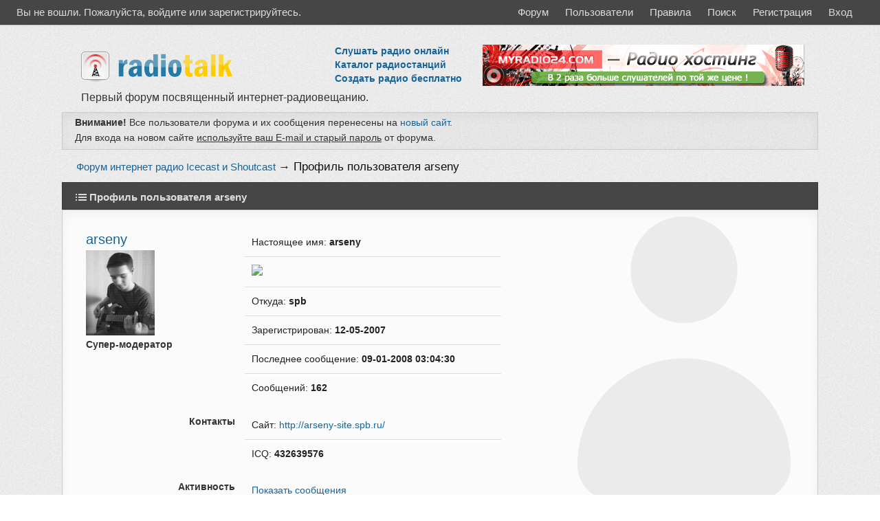

--- FILE ---
content_type: text/html; charset=utf-8
request_url: https://radiotalk.ru/profile.php?id=45
body_size: 2942
content:
<!DOCTYPE html>
<html lang="ru" dir="ltr">
<head>
<meta charset="utf-8"/>
<meta name="yandex-verification" content="c4ab7c38a8c72a9c" />
<link rel="icon" href="favicon.png" type="image/png">
<meta name="description" content="Профиль пользователя arseny &mdash; Первый форум посвященный интернет-радиовещанию." />
<meta name="microid" content="mailto+http:sha1:42599fc702e7e59b438ab7512cc2c97ac525b5d2" />
<title>Профиль пользователя arseny</title>
<meta name="keywords"" content="Профиль,пользователя,arseny" />
<link rel="search" href="https://radiotalk.ru/search.php" title="Поиск" />
<link rel="author" href="https://radiotalk.ru/userlist.php" title="Пользователи" />
<link rel="stylesheet" type="text/css" media="screen" href="https://radiotalk.ru/style/Urban/min/Urban.min.css?v1" />

</head>
<body>
	<div id="brd-messages" class="brd"></div>

	<div id="brd-navlinks" class="gen-content">
		﻿
		<p id="welcome"><span>Вы не вошли.</span> <span>Пожалуйста, войдите или зарегистрируйтесь.</span></p>
		
		<ul>
		<li id="navindex"><a href="https://radiotalk.ru/index.php">Форум</a></li>
		<li id="navuserlist"><a href="https://radiotalk.ru/userlist.php">Пользователи</a></li>
		<li id="navrules"><a href="https://radiotalk.ru/misc.php?action=rules">Правила</a></li>
		<li id="navsearch"><a href="https://radiotalk.ru/search.php">Поиск</a></li>
		<li id="navregister"><a href="https://radiotalk.ru/register.php">Регистрация</a></li>
		<li id="navlogin"><a href="https://radiotalk.ru/login.php">Вход</a></li>
	</ul>
	</div>
	<div id="brd-wrap" class="brd">
	<div id="brd-profile" class="brd-page basic-page">
	<div id="brd-head" class="gen-content">
		<p id="brd-access"><a href="#brd-main">Перейти к содержимому раздела</a></p>
		
<div style="float:left;">
<a href="https://radiotalk.ru/"><img src="/img/logos/radiotalkbig.gif" width="241" height="60" border="0" alt="Форум о вещательных технологиях RadioTalk.ru"></a>
</div>
<div style="float:right;">
	<a href="https://myradio24.com/" target="_blank" title="Создать радио"><img src="https://myradio24.com/img/banner-468-2.gif" border=0 alt="Создать радио"></a>
</div>
<div style="float:right; margin:0px 30px;">
	<p style="padding:0px;"><a href="https://myradio24.com/ru/catalog" target="_blank" title="Слушать радио онлайн"><b>Слушать радио онлайн</b></a></p>
	<p style="padding:0px;"><a href="https://myradio24.com/ru/catalog" target="_blank" title="Каталог радиостанций"><b>Каталог радиостанций</b></a></p>
	<p style="padding:0px;"><a href="https://myradio24.com/" target="_blank" title="Создать радио"><b>Создать радио бесплатно</b></a></p>
</div>
<br style="clear:both;">
		<p id="brd-desc">Первый форум посвященный интернет-радиовещанию.</p>
	</div>
		<div id="brd-announcement" class="gen-content">
	<div class="content"><div style="font-size:14px;">
<b>Внимание!</b> Все пользователи форума и их сообщения перенесены на  <a href="https://vmeste.eu/forum?act=radiotalk">новый сайт</a>.<br>
Для входа на новом сайте <u>используйте ваш E-mail и старый пароль</u> от форума.
</div></div>
</div>

	
	<div class="hr"><hr /></div>
	<div id="brd-main">
		<h1 class="main-title">Профиль пользователя arseny</h1>

		<div id="brd-crumbs-top" class="crumbs">
	<p><span class="crumb crumbfirst"><a href="https://radiotalk.ru/index.php">Форум интернет радио Icecast и Shoutcast</a></span> <span class="crumb crumblast"><span> &rarr;&nbsp;</span><a href="https://radiotalk.ru/profile.php?id=45">Профиль пользователя arseny</a></span> </p>
</div>
		
		
		<div class="main-head">
		<h2 class="hn"><span>Профиль пользователя arseny</span></h2>
	</div>
	<div class="main-content main-frm">
		<div class="profile ct-group data-group vcard">
			<div class="ct-set data-set set1">
				<div class="ct-box data-box">
					<ul class="user-ident ct-legend">
						<li class="username nickname"><strong>arseny</strong></li>
						<li class="useravatar"><img src="https://radiotalk.ru/img/avatars/45.jpg?no_cache=7B7q45TL" width="100" height="124" alt="arseny" /></li>
						<li class="usertitle"><span>Супер-модератор</span></li>					</ul>
					<ul class="data-list">
						<li><span>Настоящее имя: <strong class="fn">arseny</strong></span></li>
						<li><img src="http://maps.googleapis.com/maps/api/staticmap?center=spb&size=250x200&sensor=false&maptype=terrain6&markers=size:small%7Ccolor:blue%7Cspb\"/></li><li><span>Откуда: <strong> spb</strong></span></li>
						<li><span>Зарегистрирован: <strong> 12-05-2007</strong></span></li>
						<li><span>Последнее сообщение: <strong> 09-01-2008 03:04:30</strong></span></li>
						<li><span>Сообщений: <strong>162</strong></span></li>
					</ul>
				</div>
			</div>
			<div class="ct-set data-set set2">
				<div class="ct-box data-box">
					<h3 class="ct-legend hn"><span>Контакты</span></h3>
					<ul class="data-list">
						<li><span>Сайт: <a href="http://arseny-site.spb.ru/" class="external url" rel="me">http://arseny-site.spb.ru/</a></span></li>
						<li><span>ICQ: <strong> 432639576</strong></span></li>
					</ul>
				</div>
			</div>
			<div class="ct-set data-set set3">
				<div class="ct-box data-box">
					<h3 class="ct-legend hn"><span>Активность</span></h3>
					<ul class="data-box">
						<li class="first-item"><a href="https://radiotalk.ru/search.php?action=show_user_posts&amp;user_id=45">Показать сообщения</a></li>
						<li><a href="https://radiotalk.ru/search.php?action=show_user_topics&amp;user_id=45">Показать темы</a></li>					</ul>
				</div>
			</div>
			<div class="ct-set data-set set4">
				<div class="ct-box data-box">
					<h3 class="ct-legend hn"><span>Текущая подпись</span></h3>
					<div class="sig-demo">Платные консультации по E-mail, ICQ, Skype по интернет-радио и телевидению, установка и настройка серверов, скриптов, настройка передачи изображений с веб-камеры на ваш сайт и всего, что как-либо связанно с интернет-вещанием.<br /><a href="http://shoutcast.net.ru/viewtopic.php?id=195"><strong><span style="color: #be8e1e">Подробности здесь</span></strong></a>
</div>
				</div>
			</div>
		</div>
	</div>
		
		<div id="brd-crumbs-end" class="crumbs">
	<p><span class="crumb crumbfirst"><a href="https://radiotalk.ru/index.php">Форум интернет радио Icecast и Shoutcast</a></span> <span class="crumb crumblast"><span> &rarr;&nbsp;</span><a href="https://radiotalk.ru/profile.php?id=45">Профиль пользователя arseny</a></span> </p>
</div>
		 
		<!-- forum_qpost -->
		<!-- forum_info -->
	<div class="hr"><hr /></div>
	<div id="brd-about">

		
		
	</div>
		<!-- forum_debug -->
	</div>
	</div>
	<script>if (typeof PUNBB === 'undefined' || !PUNBB) {
		var PUNBB = {};
	}

	PUNBB.env = {
		base_url: "https://radiotalk.ru/",
		base_js_url: "https://radiotalk.ru/include/js/",
		user_lang: "Russian",
		user_style: "Urban",
		user_is_guest: "1",
		page: "profile"
	};</script>
<script src="https://radiotalk.ru/include/js/min/punbb.common.min.js"></script>


	<!-- Yandex.Metrika counter -->
	<script type="text/javascript" >
		 (function(m,e,t,r,i,k,a){m[i]=m[i]||function(){(m[i].a=m[i].a||[]).push(arguments)};
		 m[i].l=1*new Date();k=e.createElement(t),a=e.getElementsByTagName(t)[0],k.async=1,k.src=r,a.parentNode.insertBefore(k,a)})
		 (window, document, "script", "https://mc.yandex.ru/metrika/tag.js", "ym");

		 ym(69339091, "init", {
					clickmap:true,
					trackLinks:true,
					accurateTrackBounce:true,
					webvisor:true
		 });
	</script>
	<noscript><div><img src="https://mc.yandex.ru/watch/69339091" style="position:absolute; left:-9999px;" alt="" /></div></noscript>
	<!-- /Yandex.Metrika counter -->

</body>
</html>


--- FILE ---
content_type: text/css
request_url: https://radiotalk.ru/style/Urban/min/Urban.min.css?v1
body_size: 14770
content:
/*************************************************************
A - SETUP
**************************************************************/

/* Start from scratch
-------------------------------------------------------------*/

html,
body, /* remove this line if necessary for site integration */
div,
p,
dl,
dt,
dd,
ul,
ol,
li,
h1,
h2,
h3,
h4,
h5,
h6,
pre,
form,
fieldset,
legend,
blockquote,
table,
th,
td,
input,
textarea,
button,
select {
	margin:0;
	padding:0;
	text-align: left;
}

fieldset,
img,
cite {
	border: 0;
}

.visual-hidden {
	visibility: hidden;
}

br,
hr,
.hr,
.hidden {
	display: none;
}

.border-less {
	border: none !important;
}

.small-font {
	font-size: .917em;
}

.list-clean {
	list-style-type: none;
}

.prepend-top {
	margin-top: 1em !important;
}

.nowrap {
	white-space: nowrap;
}

/* Text Setup (Equalise everything before styling)
-------------------------------------------------------------*/
html {
	height: 99%;
	overflow-y: scroll;
}

body {
	font-size: 100%;
	font-family: Helvetica, Arial, sans-serif;
}

.brd-page {
	font: 85%/1.5em Helvetica, Arial, sans-serif;
}

h1,
h2,
h3,
h4,
h5,
h6 {
	font-size: 1em;
	font-weight: normal;
}

samp,
code,
pre,
option,
optgroup,
input,
select,
textarea,
td,
th {
	font-size: 1em;
	font-family: Helvetica, Arial, sans-serif;
	font-style: normal;
	font-weight: normal;
}

/* Normalize monospace sizing:
   en.wikipedia.org/wiki/MediaWiki_talk:Common.css/Archive_11#Teletype_style_fix_for_Chrome */
samp,
code,
pre {
	font-family: monospace, sans-serif;
}

/* Float Clearing
-------------------------------------------------------------*/

.brd-page:after,
.gen-content:after,
.ct-box:after,
#brd-index .item-head:after,
#brd-index .main-item:after,
#brd-index ul.item-info:after,
.frm-group:after,
.mf-set:after,
.sf-set:after,
.mf-box:after,
.sf-box:after,
.mf-item:after,
.txt-set:after,
.txt-box:after,
.frm-form label:after,
fieldset:after,
span.fld-input:after,
.posthead:after,
.postbody:after,
.postfoot .post-options:after {
	content: "\0020";
	display: block;
	font-size: 0;
	height: 0;
	line-height: 0.0;
	overflow:hidden;
	visibility: hidden;
	clear: both;
}

.clearfix:before,
.clearfix:after {
	content: "\0020";
	display: block;
	height: 0;
	overflow: hidden;
}

.clearfix:after {
	clear: both;
}

/* Fix clearfix: blueprintcss.lighthouseapp.com/projects/15318/tickets/5-extra-margin-padding-bottom-of-page */
.clearfix {
	zoom: 1;
}


/* Hidden items
-------------------------------------------------------------*/

#brd-stats .hn,
#qjump label,
.post-byline span,
.posthead .post-link span,
.admin .main-subhead,
.main-item .item-info li span.label,
.main-item .item-info li label,
.main-item .you-posted,
.main-item .item-num,
.group-legend,
.group-legend span,
.sf-set legend,
.sf-set legend span,
.main-pagehead .page-info,
p.item-select label,
.mf-extra .mf-field label,
.mf-extra .mf-field .aslabel,
.item-subject .item-nav span,
.post-options a span,
.main-title,
.main-head .hn small,
.entry-title,
.menu-page .main-head {
	font-size: 0;
	left: -999em;
	text-indent: -999em;
	position:absolute;
	line-height: 0;
	visibility: hidden;
}


/*************************************************************
B - GLOBAL STYLES
**************************************************************/

/* General Layout
-------------------------------------------------------------*/

.brd {
	padding: 1.3em 2em;
	margin: 8px auto;
	max-width: 1100px;
	min-width: 700px;
	width: 90%;
}
#brd-redirect,
#brd-maint,
#brd-util {
	margin: 50px auto 12px auto;
	width: 60%;
}

/* Confines clearing behaviour within forum wrapper */
.brd-page {
	position: relative;
}

.main-content,
.gen-content {
	border-style: solid;
	border-width: 1px;
}

.gen-content {
	padding: 0 1.5em;
}

#brd-about,
#brd-stats {
	margin-top: 1em;
}

.main-content,
#brd-visit,
#brd-qpost,
#brd-announcement {
	margin-bottom: 0em;
}

#brd-announcement {
	padding: 0.5em 1.5em;
	margin:0;
	margin-bottom: 4px;
	margin-top: 4px;
	font-size: 14px;
	line-height: 1.62;
}
#brd-announcement br {
	display: inline;
}

.main-options {
	border-top: none;
	margin: -1em 0 1em 0;
}

/* Content Text (Default spacing for paragraphs and lists)
-------------------------------------------------------------*/

p,
.hn {
	padding: 0.35em 0;
}

ul,
ol {
	padding: 0.35em 0 0.35em 2em;
}


ul.spaced {
	padding: 0.25em 0 0.25em 2em;
}

.spaced li {
	padding: 0.25em 0;
}

/* Headings
-------------------------------------------------------------*/

th {
	font-size: 1.084em;
	padding: 0.462em 1.417em;
	border-bottom-style: solid;
	border-bottom-width: 1px;
}

.main-head,
.main-foot {
	border-style: solid;
	border-width: 1px;
	padding: 0 1.417em;
}

.main-head .hn,
.main-foot .hn {
	padding-right: 10em;
}

h2.main-subhead {
	border-style: solid;
	border-width: 1px;
	padding: 0.462em 10em 0.426em 1.417em;
}

.column-title {
	border-style: solid;
	border-width: 1px;
	position: relative;
	margin-bottom: -1px;
}

.main-subhead {
	border-style: solid;
	border-width: 1px;
	border-bottom: none;
}

.main-subhead .hn {
	padding: 0.462em 1.417em;
	position: relative;
}

#brd-announcement h1,
.main-extensions .ct-legend,
.main-hotfixes .ct-legend {
	border-bottom-style: dashed;
	border-bottom-width: 1px;
	font-size: 1.1em;
	font-weight: bold;
}

#brd-announcement h1 {
	margin-bottom: 0.5em;
}

.main-pagehead .hn {
	padding: 0.5em 0;
}

.content-head {
	margin: 0.5em 1.417em 0;
}

.content-head .hn {
	border-style: none none double none;
	border-width: 3px;
	padding: 0.462em 0;
}


/*************************************************************
C - COMMON CONTENT TYPES (RE-USABLE FORMATS)
**************************************************************/

/* Option lists
-------------------------------------------------------------*/

.options .js_link {
	padding: 0;
	margin: 0 0 0 0.55em;
}


.options > span.first-item {
	border-left: 0;
	padding-left: 0;
	margin-left: 0;
}

.extension .options,
.hotfix .options {
	border-top-style: dashed;
	border-top-width: 1px;
}

/* Content Containers
-------------------------------------------------------------*/

.ct-box {
	border-style: solid;
	border-width: 1px;
	-moz-border-radius: .35em;
	-webkit-border-radius: .35em;
	-khtml-border-radius: .35em;
	border-radius: .35em;
	margin: 1.417em;
	padding: 0.5em 1em;
	position: relative;
}
ul.data-list,
ul.data-box{
	margin:0;
	padding: 0;
	list-style: none;
	}
ul.data-list li,
ul.data-box li{
	border-top: solid 1px #fff;
	border-bottom: solid 1px #ddd;
	padding: 10px;
	display: block;
	width: 45%;
}
ul.data-box li:first-child , ul.data-list li:first-child {border-top: none;}
ul.data-box li:last-child , ul.data-list li:last-child {border-bottom: none;}
ul.data-box li a, ul.data-list li a {	text-decoration: none;}
ul.data-box li:hover, ul.data-list li:hover{background:#f9f9f9;background: rgba(0,0,0,0.05)}

.main-extensions ul.data-box li:hover, .main-extensions ul.data-list li:hover{background:none;}
.main-extensions ul.data-list li,
.main-extensions ul.data-box li{
	width: auto;
}
.ct-set {
	border-style: solid;
	border-width: 1px;
	margin: 1.417em;
	padding: 0 0 0 17em;
	position: relative;
}

.ct-group {
	border:0;
	padding: 20px;
}

.frm-group .ct-set {
	border-style: dashed none none none;
	margin: 0;
}

.ct-group .ct-set {
	//border-style: dashed none none none;
	border: 0;
	margin: 0 1em;
	padding: 0 0 0 16em;
}

.ct-group .group-item1 {
	border: none;
}

.ct-group .set1,
.frm-group .set1 {
	border-top: none;
}

.ct-group .ct-box,
.frm-group .ct-box {
	border-style: none;
	margin: 0;
}

.ct-group .ct-set .ct-box,
.ct-set .ct-box,
.frm-group .ct-set .ct-box {
	border-style: none;
	margin: 0;
}

.ct-group .set1 {
	border-top: 0;
}

.ct-set .ct-legend {
	float: left;
	margin-left: -17em;
	width: 16em;
	position: relative;
	text-align: right;
	font-weight: bold;
}

.ct-set ul {
	padding-left: 0;
	list-style: none;
}

.ct-box div {
	padding: 0.35em 0;
}

.ct-box p.options {
	float: none;
}

.ct-box .info-list {
	padding-bottom: 0;
}

 /* User Identity
-------------------------------------------------------------*/

.user-ident {
	padding-left: 0;
	list-style: none;
}

.user-ident .username a,
.user-ident .username strong {
	font-size: 1.5em;
	font-weight: normal;
}

.user-ident .username a,
.user-ident .username a:link,
.user-ident .username a:visited {
	text-decoration: none;
}

.user-ident .username a:hover,
.user-ident .username a:active,
.user-ident .username a:focus {
	text-decoration: underline;
}

.user-ident .usertitle span{
	font-weight: strong;
}

.user-ident .useravatar {
	padding: 0.25em 0;
}

.user-ident .useravatar img {
	display: block;
}
 /* Message Boxes
-------------------------------------------------------------*/

.main-message {
	padding: 0.5em 1.417em;
}

.main-message p span {
	display: block;
	padding-top: 0.5em;
}

#brd-maint .main-message {
	padding: 0;
}

/* Section Menus (By Default - Profile and Admin)
-------------------------------------------------------------*/

.main-menu,
.admin-menu {
	border: 0;
	padding: 0;
	padding-left: 15px;
}

.main-menu ul,
.admin-menu ul {
	list-style-type: none;
	float: left;
	padding: 0;
}

.main-menu li,
.admin-menu li {
	float: left;
	display: inline;
}

.main-menu a,
.admin-menu a {
	float: left;
	position: relative;
	padding: 0.2em 0.75em 0.4em 0.75em;
}

.main-menu .active a,
.admin-menu .active a {
	font-weight: bold;
}

.main-menu li.first-item,
.admin-menu li.first-item {
	border-left: 0;
}

.admin-submenu {
	border-style: solid;
	border-width: 0 1px;
}

.admin-submenu ul {
	padding: 0.5em 0;
	list-style: none;
}

.admin-submenu li {
	display: inline;
	margin-right: 0.75em;
}

.admin-submenu .active a {
	font-weight: bold;
}


/*************************************************************
D - COMMON INTERFACE ELEMENTS
**************************************************************/

/* Logo and Tagline
-------------------------------------------------------------*/

#brd-head {
	border: solid 0px;
}

#brd-title {
	margin:0;padding:0;
}

#brd-title a,
#brd-title strong {
	font-size: 46px;
	text-decoration: none;
	padding:0;
	letter-spacing:-3px;
}
#brd-title a{
	font-family: 'Lato', sans-serif;
	color: #17649A;
	text-shadow: 0px 0px 2px rgba(80, 145, 172, 0.2);

}
#brd-desc {
	padding-top: 0;
	padding-bottom: 0;
	font-size: 16px;
	display: inline-block;
	padding-left: 8px;
	padding-top: 1px;
	padding-bottom: 1px;
	color: #333333;
}

/* Primary navigation
-------------------------------------------------------------*/
#brd-navlinks ul {
	margin: 0;
	padding: 0.4em 0;
	float: left;
}

#brd-navlinks li {
}

#brd-navlinks li a {
	text-decoration: none;
}

#brd-admod {
	float: right;
	text-align: right;
	padding:0;
	margin:0;
	margin-left: 10px; 
	margin-right: 10px;
}

#brd-access {
	text-align: right;
	padding: 0;
	height: 0;
	margin: 0;
	position: absolute;
	background: transparent;
}

#brd-access a,
#brd-access a:link,
#brd-access a:visited {
	height: 2em;
	line-height: 2em;
	position: absolute;
	left: -999em;
	margin: 1px;
	width: 12em;
}

#brd-access a:hover,
#brd-access a:active,
#brd-access a:focus {
	text-indent: 0;
	background: #000;
	position: static;
	float: right;
}


/* Welcome box
-------------------------------------------------------------*/
#brd-visit{
	border: 0; 
	padding: 1px;
	margin: 0;
	
}
#brd-visit #welcome {
	float: left;
}

#brd-visit #visit-links {
	text-align: right;
	float: none;
}

/* Paging and posting
-------------------------------------------------------------*/

#brd-pagepost-end {
	border-top: 0;
}

#brd-pagepost-top {
	border-bottom: 0;
}

#brd-admin-bans #brd-pagepost-end {
	//margin-top: -1em;
}

.paging {
	float: left;
}

.posting {
	text-align: right;
	float: right;
}

.paging {
	white-space:nowrap;
	
}

.paging a,
.paging strong,
.paging span {
	padding: 0 1em;
	border-left-style: solid;
	border-left-width: 1px;
	float: left;
	white-space:nowrap;
}

.paging .first-item,
.paging span.pages {
	border-left: 0;
	padding-left: 0;
}

.posting .newpost {
	font-size: 1.084em;
	font-weight: bold;
}

/* Breadcrumbs
-------------------------------------------------------------*/

.crumbs .crumblast span {
	font-weight: normal;
}

.crumbs span,
.crumbs a {
	white-space: nowrap;
}

.crumbs {
	margin: 0.5em 0;
	padding: 0 1.417em;
	font-size: 1.084em;
}

#brd-crumbs-top .crumblast {
	font-size: 1.15em;
}


/* Statistics
-------------------------------------------------------------*/

#brd-stats ul {
	list-style: none;
	padding-left: 0;
}

#brd-stats ul li.st-users {
	float: left;
	clear: both;
	white-space: nowrap;
}

#brd-stats ul li.st-activity {
	text-align: right;
	display: block;
	white-space: nowrap;
}


#brd-stats li strong {
	font-weight: bold;
}

#brd-online {
	padding-top: 0.5em;
	padding-bottom: 0.5em;
	border-top: 0;
}

#brd-online .hn,
#brd-online p {
	padding-bottom: 0;
	padding-top: 0;
}

#brd-online .hn {
	float: left;
	margin-right: 0.5em;
}

/* Footer
-------------------------------------------------------------*/

#qjump {
	float: left;
	padding: 0.5em 0;
}

#qjump div,
#qjump label {
	padding: 0;
	border: none;
}

#copyright {
	text-align: right;
	margin: 0;
	
}

#querytime {
	text-align: right;
	font-size: 0.917em;
	padding: 0;
}

#extensions-used {
	border-bottom: 1px dotted;
}

/* Main and Content Options
-------------------------------------------------------------*/

p.options {
	border-top: none;
	float: right;
}

.main-modoptions .options {
	text-align: center;
}

a.feed {
	padding-left: 22px;
	background: url(feed-icon.png) center left no-repeat;
}

.content-options,
.ct-options {
	float: right;
	margin-top: -2.6em;
	padding: 0.5em 1.417em;
	position: relative;
}

/*************************************************************
E - INDEX, FORUMS, SEARCH RESULTS, MODERATE FORUMS
**************************************************************/

/* Header setup generally
-------------------------------------------------------------*/

.item-summary {
	height: 2.5em;
	padding: 0;
	position: relative;
	font-size: 1em;
}

.item-summary span {
	width: 100%;
	position: absolute;
	left: -999em;
	text-indent: -999em;
	display: block;
}

.item-summary strong {
	position: absolute;
	left: 999em;
	text-indent: 0;
	padding: 0.5em 0;
	white-space: nowrap;
	font-weight: normal;
}

.item-summary strong:first-letter {
	text-transform: uppercase;
}

.item-summary .subject-title {
	padding-left: 1.417em;
}

.item-summary .info-topics,
.item-summary .info-replies {
	margin-left: 100%;
	text-align: center;
	width: 7em;
	left: 965em;
}

.item-summary .info-forum {
	margin-left: 100%;
	text-align: center;
	width: 20em;
	left: 952em;
}

.item-summary .info-posts,
.item-summary .info-views {
	margin-left: 100%;
	text-align: center;
	width: 7em;
	left: 972em;
}

.item-summary .info-lastpost {
	margin-left: 100%;
	left: 980em;
}

p.forum-noview .info-replies {
	left: 972em;
}

/* Content setup generally
-------------------------------------------------------------*/

.main-content .main-item {
	border-top-style: solid;
	border-top-width: 1px;
	overflow: hidden;
	position: relative;
	min-height: 45px;
}

.main-content .main-first-item {
	border-top: none;
}

.main-content .main-item ul {
	float: right;
	position: relative;
	padding: 0;
	list-style: none;
}

.main-content .main-item p,
.main-content .main-item .hn {
	padding: 0;
}

.hn .item-status {
	font-weight: normal;
}

.hn .item-status em {
	font-style: normal;
}

.main-item .item-subject,
.main-content .main-item li {
	float: left;
	border-left-style: solid;
	border-left-width: 1px;
	margin: 0 -2px -9.7em 0;
	position: relative;
	padding-top: 0.6em;
	padding-bottom: 10.4em;
}

.main-item .item-subject {
	overflow: hidden;
	width: 100%;
}

li.info-topics,
li.info-posts,
li.info-views,
li.info-replies {
	width: 7em;
	text-align: center;
}

li.info-forum {
	width: 20em;
	text-align: center;
}

li.info-lastpost {
	width: 20em;
}

li.info-lastpost cite {
	overflow: hidden;
	width: 18em;
}

.main-item li strong {
	font-weight: normal;
}


/* Setup for Index and Forums
-------------------------------------------------------------*/

.main-content .main-item {
	padding-right: 35em;
	padding-left: 3.75em;
}

.main-content .main-item .hn {
	position: relative;
}

.main-content .main-item ul {
	width: 34em;
	right: -35em;
	margin-left: -34em;
}

.forum-noview .main-item {
	padding-right: 28em;
}

.forum-noview .main-item ul {
	width: 27em;
	right: -28em;
	margin-left: -27em;
}

.forum-forums .main-item {
	padding-right: 48em;
}

.forum-forums .main-item ul {
	width: 47em;
	right: -48em;
	margin-left: -47em;
}

.item-subject span.modlist {
	display: block;
}

#brd-index .main-item .hn span {
	font-size: 1.084em;
	font-weight: bold;
}

#brd-index .main-item .hn small {
	font-size: 1em;
}

.item-status {
	font-weight: bold;
}

.main-content .main-item cite {
	font-style: normal;
}

.item-nav,
.item-nav a,
.item-nav span  {
	white-space: nowrap;
	font-style: normal;
}

.item-subject .hn,
.item-subject p {
	margin: 0 0 0 1.5em;
}

li.info-lastpost cite,
li.info-lastpost span,
li.info-forum a {
	display: block;
	padding: 0 1em;
	font-style: normal;
	font-weight: normal;
}

li.info-lastpost strong {
	padding: 0 0 0 1em;
	font-style: normal;
	font-weight: normal;
}

.main-item li.info-select {
	position: absolute;
	right: 0;
	top: 0;
	padding: 0.3em;
	border-style: none none solid solid;
	border-width: 1px;
}

.main-content .main-item .icon {
	width: 24px;
	height: 24px;
	float: left;
	margin-top: 12px;
	margin-left: -33px;
	border: 0px solid;
}

.main-content .main-item .hn .posted-mark {
	position: absolute;
	font-size: 2em;
	width: 1em;
	left: -0.5em;
	top: 0;
}

/*************************************************************
F - MAIN CONTENT - FORMS
**************************************************************/

/* Generally
-------------------------------------------------------------*/

.frm-group {
	border-top-style: dashed;
	border-top-width: 1px;
	margin: 1.417em;
	padding: 1.3em 0 0;
}

.group1 {
	border-top: none;
	padding-top: 0;
}

.sf-box,
.mf-box,
.txt-box {
	margin: 1.417em;
	padding: 0.5em 0;		/* CHECK 0.3 - 0.5 */
	position: relative;
}

.sf-set,
.mf-set,
.txt-set {
	margin: 1.417em;
	padding: 0 0 0 17em;
	position: relative;
}

.sf-set .sf-box,
.mf-set .mf-box,
.txt-set .txt-box {
	margin: 0;
}

.frm-group .sf-set,
.frm-group .mf-set,
.frm-group .txt-set {
	margin: 0;
}

.text input,
.select select {
	font-size: 1.084em;
}

optgroup {
	font-weight: bold;
}

.frm-buttons {
	margin: 0.75em 1.417em .8em 1.417em;
	position: relative;
	border-top-style: solid;
	border-top-width: 1px;
	padding: 1.1em 0 0.3em 18em;
}

.frm-buttons .submit {
	margin-right: 0.75em;
}

.frm-buttons .primary {
	margin-right: 2em;
}

.submit input,
.cancel input {
	overflow: visible;
	padding-left: 0.5em;
	padding-right: 0.5em;
	font-size: 1.084em;
}

.button-set .submit {
	padding-left: 1em;
}

/* make buttons play nice in IE:
   www.viget.com/inspire/styling-the-button-element-in-internet-explorer/ */
button {
	width: auto;
	overflow: visible;
}

label,
input[type="button"],
input[type="submit"],
button,
select {
	cursor: pointer;
}

input[type="submit"],
input[type="button"],
input[type="reset"],
button {
	display: inline-block;
	vertical-align: baseline;
	text-align: center;
	text-decoration: none;
	padding: .5em .65em;
	-moz-border-radius: .25em;
	-webkit-border-radius: .25em;
	-khtml-border-radius: .25em;
	border-radius: .25em;
	border-style: solid;
	border-width: 1px;
	-webkit-appearance: button;
	line-height: normal;
}

input[type="submit"]::-moz-focus-inner,
input[type="button"]::-moz-focus-inner,
input[type="file"]::-moz-focus-inner,
input[type="reset"]::-moz-focus-inner,
button::-moz-focus-inner {
	border: none;
	padding: 0;
}

input[type="submit"]:active,
input[type="button"]:active,
input[type="reset"]:active,
button:active {
	position: relative;
	top: 1px;
}

input[type="submit"][disabled]:active,
input[type="button"][disabled]:active,
input[type="reset"][disabled]:active,
button[disabled]:active {
	position: relative;
	top: 0;
}

.js_link {
	border-bottom-style: dashed;
	border-bottom-width: 1px;
}
/* Single Field Items (Text, Select, Checkbox)
-------------------------------------------------------------*/

.sf-box label,
.sf-box .aslabel {
	float: left;
	padding: 0;
}

.sf-set .checkbox label {
	padding: 2px 0 2px 2.7em;
}

.sf-set .text label span,
.sf-set .select label span,
.sf-set .aslabel span {
	float: left;
	margin-left: -17em;
	display: block;
	position: relative;
	padding: 2px 0 2px 1em;
	width: 16em;
	text-align:right;
}

.sf-set .checkbox label span {
	float: left;
	margin-left: -18em;
	display: block;
	position: relative;
	padding: 0 0 0 2em;
	width: 16em;
	left: -3em;
	text-align:right;
	font-weight:bold;
}

.sf-set .text label small,
.sf-set .select label small {
	display: block;
	text-align: left;
	position: relative;
	margin: 2em 1em 0 1em;
	padding-top: .25em;
	font-size: 0.917em;
}

.sf-set .fld-input {
	position: absolute;
	top: 0;
	left: 0;
	display: block;
	padding: 0.5em 1em;
}


.sf-set .checkbox input {
	margin: .2em 0 .2em -0.2em;
}

 /* Fixes alignment issue in Safari */
.sf-set .text input:not([title]) {
	height: 100%;
}

.sf-set .sf-short input {
	width: 4em;
}

.sf-set .sf-short label small {
	font-size: 1em;
	padding: 2px 0;
	margin: 0 1em 0 7em;
}

input[type="radio"] {
	vertical-align: middle;
    bottom: 1px;
}


input[type="checkbox"] {
	vertical-align: middle;
    bottom: 1px;
}

table input[type="checkbox"] {
	vertical-align: baseline;
}


/* Multi-Field Items (Radio/Checkbox Groups)
-------------------------------------------------------------*/

.mf-box .mf-item {
	position: relative;
	top: -0.166em;
	padding: .3em 0;
}

.mf-set legend {
	position: absolute;
	height: 0;
	background: transparent;
}

.mf-set legend span {
	position: absolute;
	left: -17em;
	width: 16em;
	padding: 0.5em 1em;
	margin: 1px 0 2px 0;
	overflow: hidden;
	display: block;
	text-align: right;
	font-weight: bold;
}

.mf-set legend span em {
	display: block;
	white-space: normal;
	font-style: normal;
	font-weight:normal;
	font-size: 0.917em;
}

.mf-item .fld-input {
	position: absolute;
	top: 0.25em;
	left: 0;
	display: block;
	padding: 0 1em;
}

.mf-item input {
	margin: .1em 0 .1em -0.25em;
}

.mf-item label {
	padding: 1px 0 1px 2.7em;
	float: left;
}

.mf-set .mf-yesno .mf-item {
	width: 11em;
	float: left;
}

.mf-set .mf-field {
	float: left;
	padding: 0 1em 0 1em;
	border-left: 1px solid #ccc;
}

.mf-set .mf-field1 {
	border-left: none;
}

.mf-set .mf-field label,
.mf-set .mf-field .aslabel {
	position: absolute;
	top: -2em;
	display: block;
}

.mf-set .mf-cell .fld-input {
	position: static;
	padding: 0 0 0 1em;
	border-left: 1px solid #ccc;
}

.frm-hdgroup {
	padding-top: 2em;
}

.sf-set .sf-box .sf-forum {
	width: 25em;
}

.mf-set .mf-box .forum-field {
	width: 25em;
}

/* Multi Checkbox Widget
-------------------------------------------------------------*/

.checklist {
	min-height: 6em;
	max-height: 9em;
	max-width: 30em;
	overflow: auto;
	border-style: solid;
	border-width: 1px;
	position: relative;
	padding: 0.25em 0.5em;
	margin: 0 1em;
}

.checklist fieldset {
	height: auto;
}

.checklist legend,
.checklist legend span {
	font-weight: bold;
	position: static;
	padding: 0;
	height: auto;
	text-align:left;
}

.checklist legend span {
	width: auto;
	max-width: 25em;
}


.checklist-item {
	position: relative;
	height: auto;
}

.checklist-item label {
	display: block;
	padding: 0 0 0 2.25em;
	float: none;
	height: 100%;
}

.checklist-item .fld-input {
	position: absolute;
	left: 0;
	top: 0;
	padding: 0;
	margin: 0;
}

.checklist-item input {
	margin: 0;
}


/* Single Field Textareas and Long Inputs (Flexi Width)
-------------------------------------------------------------*/

.txt-box label {
	float: left;
}

.txt-set label span {
	float: left;
	margin-left: -17em;
	display: block;
	position: relative;
	padding: 2px 1em;
	width: 16em;
	text-align:right;
}

.txt-set label small {
	display: block;
	text-align: left;
	position: relative;
	margin: 0 1em 0 -1px;
	padding: 2px 1.25em;
	font-size: 0.917em;
	z-index: 100;
}

.txt-set .txt-input {
	position: relative;
	width: 100%;
}

.txt-set .fld-input {
	display: block;
	padding: 0 0 0 1em;
}

.txt-set textarea {
	width: 95%;
	resize: vertical;
}

input[type="text"],
input[type="password"],
input[type="email"],
input[type="url"],
input[type="search"],
input[type="number"],
textarea {
	border-width: 1px;
	border-style: solid;
	padding: .25em;
}

#quick-search {
	padding: .1em .2em;
}

/* Error handling
-------------------------------------------------------------*/

.req-warn {
	display: none;
}

#req-msg p em,
.required label span em {
	font-style: normal;
	font-weight: normal;
}

.required label span em {
	float: left;
	font-size: 0.917em;
	line-height: 1.2em;
	width: 100%;
	position: relative;
}

.req-error {
	display: block;
}

.required label span  {
	font-weight: bold;
}

/*************************************************************
G - MAIN CONTENT - TOPICS AND PARSED CONTENT
**************************************************************/

/* Structure
-------------------------------------------------------------*/

.post {
	border-style: solid;
	border-width: 1px;
	position: relative;
	margin: 1.417em;
	margin-top: -1.417em;
}

.firstpost,
.singlepost {
	margin-top: 1.417em;
}

.main-topic .lastpost {
	border-bottom: 0;
}

.main-topic .post {
	border-style: solid none;
	margin: 0;
}

.main-topic .firstpost {
	border-top: none;
}


.posthead {
	margin-left: 18em;
	border-style: none none none solid;
	border-width: 1px;
}

.posthead .hn {
	padding-right: 1.5em;
	padding-left: 1em;
	border-style: none none dashed none;
	border-width: 1px;
}

.posthead .post-byline a,
.posthead .post-byline strong {
	font-size: 1.167em;
	font-weight: bold;
	text-decoration: none;
	font-style: normal;
}

.posthead .post-byline {
	float: left;
	width: 15.5em;
	padding: 0.5em 1em 0.5em 1.5em;
	margin-left: -19em;
	margin-top: -0.5em;
	position: relative;
	left: -1px;
	overflow: hidden;
}

.posthead .post-num {
	float: right;
}

#brd-modtopic .posthead .hn {
	padding-right: 2.7em;
}

.post-title {
	padding: 0 1.5em 0.5em 1em;
	margin-top: -1px;
	position: relative;
}

.post-title span {
	display: block;
	width: 100%;
	overflow: hidden
}

.post-title a {
	font-size: 1em;
	text-decoration: none;
	font-weight: bold;
}

.post-title small,
.post-title small a {
	font-size: 1em;
	font-weight: normal;
	white-space: nowrap;
}

.posthead p.item-select {
	position: absolute;
	top: 0;
	right: 0.75em;
	height: 2.5em;
}

.postbody {
	margin-left: 18em;
	position: relative;
	border-left-style: solid;
	border-left-width: 1px;
	padding: 0.5em 1.5em 0 1em;
	clear: both;
}

.postfoot {
	padding-left: 18em;
	border-top-style: none;
	border-top-width: 1px;
	position: relative;
}

.postfoot .post-options {
	border-left-style: solid;
	border-left-width: 1px;
}

.postbody .post-author {
	float: left;
	width: 15.5em;
	margin-left: -19em;
	left: -1px;
	position: relative;
	padding: 0 1em 0.5em 1.5em;
	overflow: hidden;
	margin-top: -1em;
}

.postbody .post-author ul {
	margin: 0;
	padding: 0 0 0.5em 0;
	list-style: none;
}

.author-ident .useravatar img {
	display: block;
	padding: 0.5em 0;
}

.author-ident .username {
	display: none;
}

.author-ident .usertitle {
	font-weight: bold;
	line-height: normal;
}

.author-ident .userstatus {
	padding: 0.75em 0 0.25em 0;
	margin: 0;
	line-height: 0.75em;
	width: 100%;
}

.author-ident .userstatus span {
	font-size: 0.917em;
	display: block;
	border-left-style: solid;
	border-left-width: 0.7em;
	text-indent: 0.5em;
}

.author-info li span strong {
	font-weight: normal;
}

.online .author-ident .userstatus span {
	font-weight: bold;
}

.postfoot .post-contacts {
	float: left;
	margin-left: -18em;
	width: 15.5em;
	padding: 0.5em 1em 0.5em 1.5em;
	position: relative;
	left: -1px;
}

.postfoot .post-actions {
	padding: 0.5em 1.5em 0.5em 1em;
	text-align: right;
	display: block;
	float: right;
}

.postfoot .post-actions > span {
	margin-left: 0.75em;
}

.postfoot .post-contacts > span {
	margin-right: 0.75em;
}

/* Content
-------------------------------------------------------------*/

.entry-content {
	padding-bottom: 1em;
	overflow: hidden;
	width: 100%;
	min-height: 8em;
	font-size: 1.084em;
	line-height: 1.62;
}

#brd-help .entry-content {
	min-height: 4em;
}

.entry-content ol {
	padding-left: 2.5em;
	list-style-type: decimal;
}

.entry-content ol p,
.entry-content ul p {
	padding: 0;
}

.entry-content ol.alpha {
	list-style-type: upper-alpha;
}

.entry-content h5 {
	font-weight: bold;
	font-size: 1.084em;
	padding: 0.5em 0;
}

.entry-content img {
	vertical-align: text-top;
	max-width: 100%;
}

.entry-content .quotebox,
.entry-content .codebox {
	border-style: solid;
	border-width: 1px;
	margin: 0.75em 1em;
	padding: 1em 0.75em;
}

.entry-content .codebox {
	font-size: .97em;
}

.entry-content blockquote {
	overflow: hidden;
	width: 100%;
}

.entry-content .quotebox cite {
	display: block;
	font-style: normal;
	font-weight: bold;
}

.entry-content pre {
	margin: 0;
	max-height: 35em;
	min-height: 2em;
	overflow: auto;
	padding: 0 2% 0.1em 0;
	width: 98%;
}

.entry-content span.bbu {
	text-decoration: underline;
}

.entry-content br,
.sig-demo br,
.user-box br,
.main-message br {
	display: inline;
}

.sig-content {
	padding-top: 2em;
	font-size: .917em;
}

span.sig-line {
	display: block;
	width: 200px;
	border-top-style: solid;
	border-top-width: 1px;
	padding-bottom: 0.5em;
}


/*************************************************************
H - MAIN TABLES
**************************************************************/

/* Table Cells Widths and Alignment
-------------------------------------------------------------*/

table {
	width: 100%;
	table-layout: fixed;
	empty-cells: show;
	border-spacing: 0;
	line-height: 1.3333em;
	border-collapse: collapse;
}

td {
	overflow: hidden;
	vertical-align: middle;
}

table caption {
	display: none;
}

#brd-userlist table .tc0 {
	width: 30%
}

#brd-userlist table .tc1 {
	width: 20%;
	text-align: left;
}

#brd-userlist table .tc2 {
	width: 10%;
	text-align: center;
}

#brd-debug table {
	border: none;
	font-size: .95em;
}

#brd-debug .tcl {
	white-space: nowrap;
	width: 10%;
}

#brd-debug .tcr {
	white-space: normal;
	width: 90%;
}

#brd-admin-uresults table .tc0,
#brd-admin-iresults table .tc0 {
	width: 45%;
	}

#brd-admin-uresults table .tc1,
#brd-admin-iresults table .tc1,
#brd-admin-iresults table .tc2 {
	width: 20%;
	}

#brd-admin-uresults table .tc2,
#brd-admin-uresults table .tc4 {
	width: 10%;
	text-align: center;
	}

#brd-admin-uresults .tc3 {
	width: 15%;
	}

#brd-admin-uresults td.tc0 span,
#brd-admin-uresults td.tc3 span {
	display: block;
	white-space: nowrap;
	}

#brd-admin-iresults table .tc0 {
	width: 25%;
	}

#brd-admin-iresults table .tc1 {
	width: 25%;
	}

#brd-admin-iresults table .tc2 {
	width: 20%;
	}

#brd-admin-iresults .tc3 {
	width: 30%;
	}


/* Table Cell Styling
-------------------------------------------------------------*/

.main-content th {
	font-size: 1.084em;
	padding: 0.462em 1.417em;
	font-weight: normal;
}

td {
	padding: 0.5em 1.417em;
	border-width: 1px;
	border-style: solid none none solid;
}

td.tc0 {
	border-left-style: none;
	border-left-width: 0
}

th {
	padding: 0.5em 1.3em;
	border-style: none;
}

td.actions,
th.actions {
	text-align: right;
}

td.actions span {
	display: block;
}


/*************************************************************
H - MAIN CONTENT - ODDMENTS
**************************************************************/

/* Reports
-------------------------------------------------------------*/

.report {
	margin-left: 4em;
}

.report h3 span {
	display: block;
	font-style: normal;
}

.report h3 cite {
	font-style: normal;
	font-size: 1.084em;
	font-weight: bold;
}

.report h3 strong {
	position: absolute;
	left: -3.1em;
	width: 1.5em;
	text-align: right;
	font-size: 1.167em;
}

.report p strong {
	display: block;
	font-weight: normal;
}

.report h4 {
	border-bottom-style: dashed;
	border-bottom-width: 1px;
}

#brd-admin-reports .frm-buttons {
	margin-left: 4em;
	margin-top: 0;
}

#brd-admin-reports .select-all {
	float: right;
}

.report .item-select {
	position: absolute;
	top: 0;
	right: 0.75em;
	height: 2.5em;
}

/* Help File
-------------------------------------------------------------*/

.help-box samp {
	display: block;
	margin-left: 1.5em;
}

.help-box h5 samp {
	margin-left: 1.417em;
}

.help-box code {
	font-family: courier;
	font-size: 1.084em;
}

.help-box .entry-content {
	padding: 0;
}

.help-box .hn {
	padding-bottom: 0.5em;
	border-bottom-style: dashed;
	border-bottom-width: 1px;
	margin-bottom: 0.5em;
	color: #294F6E
}

/* Flash Messages
-------------------------------------------------------------*/

#brd-messages {
	text-align: center;
	position: fixed;
	top: 0;
	z-index: 999;
	padding: 0;
	left: 0;
	right: 0;
}

#brd-messages span {
	text-align: center;
	padding: .35em 1.3em;
	margin: 0 1em;
	font: 87%/1.5em Arial, sans-serif;
	font-weight: bold;
	line-height: 2em;
	border-width: 1px;
	border-style: solid;
}

/* Forms
-------------------------------------------------------------*/

.ie7 #brd-wrap fieldset {
	padding-top: 1px;
	position: relative;
}

.ie7 fieldset legend {
	margin-left: -7px;
}

.ie7 .entry-content .codebox pre {
	min-height: 3em
}

.ie7 #info-censored-intro,
.ie7 #info-ranks-intro {
	margin-bottom: 3em;
}

.ie7 .main-forum .main-item .item-starter {
	margin-left: 1ex;
}

.ie7 #brd-admin-settings-setup #fld19,
.ie7 #brd-post textarea#fld1,
.ie7 #brd-post textarea#fld2,
.ie7 #brd-viewtopic textarea#fld1,
.ie7 #brd-postedit #fld2 {
	margin-top: -19px;
}

.ie7 .item-starter {
	position: relative;
	left: -0.5em;
}

.ie7 input[type="checkbox"] {
	vertical-align: baseline;
}

/* General colour scheme
----------------------------------------------------------------*/

body {
	background: #fff;
	color: #222;
	background: url(../img/bg.png);
}

a:focus {
	outline: 0;
}

a:link,
a:visited,
.js_link {
	color: #17649A;
	text-decoration: none;
}

a:hover,
a:active,
a:focus {
	color: #737373;
	text-decoration: underline;
}

.js_link {
	cursor: pointer;
	border-color: #00579C;
	-moz-user-select: none;
	-webkit-user-select: none;
	user-select: none;
}

.js_link:hover {
	color: #CD0021;
	border-color: #CD0021;
}

.entry-content a:visited {
	color: #990099;
}

.entry-content a:visited:hover {
	color: #CD0021;
}

.sig-content a,
.sig-content a:visited {
	color: #999;
	text-decoration: underline;
}

.sig-content a:hover,
.sig-content a:active,
.sig-content a:focus,
.sig-content a:visited:hover {
	color: #333;
}

.gen-content,
.main-content {
	border-color: #cccccc;
	border-bottom-color: #cccccc;
}
.main-category{
	background: #fbfbfb;
	margin-bottom: 15px;
	-webkit-box-shadow: inset rgba(0, 0, 0, 0.05) 0px 5px 15px;
	-moz-box-shadow: inset rgba(0, 0, 0, 0.05) 0px 5px 15px;
	box-shadow: inset rgba(0, 0, 0, 0.05) 0px 5px 15px;
}
.main-forum{
	background: #fbfbfb;
}

#brd-crumbs-top .crumblast a,
#brd-crumbs-top .crumblast a:hover {
	color: #111;
	text-decoration: none;
}

.main-item,
.main-item li,
.main-item div,
td {
	border-color: #e2e2e2;
}

.main-content .main-item .item-nav {
	color: #888;
}

.main-content .sticky {
	background: #f7f7f7;
}

.main-content .main-item .hn .item-status em.sticky,
.main-content .main-item .hn .item-status em.closed {
	color: #314B60;
	font-weight: bold;
}

.main-content .main-item .hn .item-status em.moved {
	color: #666;
}

.post div,
h3.post-ident,
h4.post-title,
.posthead h3,
.userstatus span,
.sig-line {
	border-color: #e2e2e2;
}

.post-num {
	color: #999;
}

.post {
	border-color: #e2e2e2;
	border-top-color: #fff;
	border-bottom-color: #ccc;
	background: #f3f3f3;
}

#topic-review .firstpost,
.singlepost {
	border-top-color: #e2e2e2;
	border-bottom-color: #e2e2e2;
}

.posthead,
.postbody,
.post-options {
	background: #f9f9f9;
}

.posthead .hn {
	background: #f5f5f5;
}

.post-title small {
	color: #999;
}

.sig-content {
	color: #999;
}

.sig-demo {
	color: #333;
}

.sig-demo a,
.sig-demo a:visited {
	color: #333;
	text-decoration: underline;
}

.online .userstatus span {
	border-color: #3F9439;
}

.ct-box,
.ct-set,
.ct-group,
.frm-group {
	border-color: #e5e6e6;
}

.admin-page .ct-box {
	background: #FEFFE6;
}

.admin-page .ct-set .ct-box,
.report {
	background: transparent;
}

.admin-page .warn-set .warn-box {
	background: #FEFFE6;
}

.main-content .info-box {
	background: #FFFFE1;
}

.main-extensions .extension,
.main-hotfixes .hotfix {
	background: #f5f5f5;
}

.main-extensions .disabled,
.main-hotfixes .disabled {
	background: #FFFFE1;
}

.warn-group,
.warn-set,
.warn-box,
.error-box,
#admin-alerts {
	background: #FEFFE6;
	border-color: #F4EBCE;
}

.warn-group,
.warn-set,
.warn-box,
.error-box {
	border-color: #E6D190;
}

.info-list li,
.error-list li {
	color: #5D5636;
}

.info-list li span,
.error-list li span {
	color: #5D5636;
}

ul li strong {
	color: #222;
}

.user-box {
	background: #f5f5f5;
}

.ct-box .hn {
	border-color: #e5e6e6;
	color: #333;
}

.error-box .hn {
	color: #222;
}

.help-box {
	background: #f4f4f4;
}

.help-box .hn {
	color: #294F6E
}

.frm-buttons,
.extension .options,
.hotfix .options {
	border-color: #E3E3E3;
}

.checklist {
	background: #fff;
	border-color: #ccc;
}

label,
.aslabel,
.mf-set legend,
.ct-legend,
.ct-legend span,
.ct-legend cite,
.ct-legend strong {
	color: #333;
}

.paging span,
.paging a,
.paging strong {
	border-color:#ccc;
}


.required label em,
#req-msg em,
.warn strong,
.important strong {
	color: #b42000;
}

.sf-set .text label small,
.sf-set .select label small,
.txt-set .textarea label small {
	color: #999;
}

 .brd .entry-content .codebox {
	background: url(../img/code.png) bottom right no-repeat;
	background-color:#fff;
	border: 0px;
	outline: 1px solid #ddd;
	border-left: 15px solid #e9e9e9;
	}
.brd .entry-content .quotebox{
	background: url(../img/quote.png) top right no-repeat;
	background-color:#fff;
	border: 0px;
	outline: 1px solid #ddd;
}

#brd-ncement .userbox {
	background: #f5f5f5 none repeat scroll 0 0;
}

.main-content .main-item .hn .posted-mark {
	color: #99C;
}

.lastedit em {
	font-size: .95em;
	font-style: normal;
	color: #999;
}

.user-ident .username strong {
	color: #17649A;
}

/* Menus
----------------------------------------------------------------*/

#brd-navlinks {
	background: #464646; /* Show a solid color for older browsers */
	border: solid 0px;
	border-bottom: solid 1px #363636;
	padding-top: 0px;
	padding-bottom: 0px;
	padding-right: 0px;
	-webkit-box-shadow: rgba(0, 0, 0, 0.3) 0px 0px 3px;
	-moz-box-shadow: rgba(0, 0, 0, 0.3) 0px 0px 3px;
	box-shadow: rgba(0, 0, 0, 0.3) 0px 0px 3px;
	z-index: 100;
	line-height: 35px;
	display: block;
}
#brd-navlinks ul{
	height: 35px; 
	padding:0;
	float: right;
	padding-right:30px;
	list-style:none;
	display: inline;
}
#brd-navlinks ul li{
	height: 36px;
	display: inline-block;
	padding-left: 10px;
	padding-right: 10px;
	list-style:none;
	-webkit-transition-duration: 200ms;
	-webkit-transition-property: background;
	-webkit-transition-timing-function: ease-out;
}
#brd-navlinks li:hover, 
#brd-navlinks li:active,
#brd-navlinks li:focus{
	background: #5e5e5e;
	cursor: pointer;
}
#brd-navlinks li:hover a, 
#brd-navlinks li:active a,
#brd-navlinks li:focus a{
	color: #fff;
}
#brd-navlinks li.isactive{
	background: #69c0ff;
	margin-left:-4px;
	margin-right:-4px;
}
#brd-navlinks li.isactive a{
	color: #fff;
}
#brd-navlinks a{
	color: #ddd;
	font-size: 15px;
	padding:0;
	margin: 0;
}
.main-options,
.main-options span {
	background: #F1F1F1;
}

.main-menu,
.admin-menu {
	background: #464646; /* Show a solid color for older browsers */
	color: #dcdddd;
	height:38px;
	line-height:33px;
	border: 1px solid #363636;
}

.admin-submenu {
	background: #5e5e5e;
	border-color: #484848;
}
.admin-submenu a:link,
.admin-submenu a:visited{
	color: #ddd;
}
.admin-submenu .active a,
 .admin-submenu a:hover,
.admin-submenu a:active,
.admin-submenu a:focus{
	color: #f5f5f5;
	text-decoration: none;
}

.main-menu a:link,
.main-menu a:visited,
.admin-menu a:link,
.admin-menu a:visited {
	color: #DCDDDD;
	text-decoration: none;
	-webkit-transition-duration: 200ms;
	-webkit-transition-property: border, color;
	-webkit-transition-timing-function: ease-out;
}

.main-menu a:hover,
.main-menu a:active,
.main-menu a:focus,
.admin-menu a:hover,
.admin-menu a:active,
.admin-menu a:focus {
	text-decoration: none;
	color: #fff;
	border-top: solid 2px #7a7a7a;
}

.main-menu .active a:hover,
.main-menu .active a:active,
.main-menu .active a:focus,
.main-menu .active a:visited,
.admin-menu .active a:hover,
.admin-menu .active a:active,
.admin-menu .active a:focus,
.admin-menu .active a:visited {
	text-decoration: none;
}

.main-menu .active a,
.admin-menu .active a{
	color: #ffffff;
	border-top: solid 2px #69c0ff;
}

#brd-admod #alert a {
	color: #84bce4;
}
#brd-admod #alert a:after{ content: "!"}
}

/* Logo and Headings
----------------------------------------------------------------*/

#brd-head {
	padding-top: 10px;
	line-height: 30px;
}

.main-head{
	background: #464646; /* Show a solid color for older browsers */
	color: #dcdddd;
	height:38px;
	line-height:32px;
	border: 1px solid #363636;
}
.main-head h2 >span{
font-size: 15px;
font-weight: bold;
background:url(../img/list.png) left center no-repeat;
padding-left: 20px;
}
.main-foot {
	background: #f5f5f5;
	color: #323232;
	border: solid 1px #cccccc;
	border-top: solid 1px #fff;
}

#brd-announcement h1 {
	border-color: #cccccc;
}

.main-subhead {
	border:solid 0px;
	border-left: solid 1px #ccc;
	border-right: solid 1px #ccc; 
	background:url(../img/main-head-bg.png) repeat-x;
}

.column-title {
	border-color: #F4F4F4 #F4F4F4 #CBD1D8 #F4F4F4;
	background: #F4F4F4;
}

.group-head {
	background: #f3f3f3;
	border-color: #e5e6e6;
}

.content-head .hn {
	border-color: #e5e6e6;
	color: #666;
}

.main-head a:link,
.main-head a:visited,
.main-foot .options a:link,
.main-foot .options a:visited,
.main-head .js_link,
.main-foot .options .js_link {
	color: #ddd;
}

.main-head .js_link,
.main-foot .options .js_link {
	border-color: #ccc;
}

.main-head a:hover,
.main-head a:active,
.main-head a:focus,
.main-head .js_link:hover,
.main-foot .options a:hover,
.main-foot .options a:active,
.main-foot .options a:focus,
.main-foot .options .js_link:hover {
	color: #fff;
}

.main-head .js_link:hover,
.main-foot .options .js_link:hover {
	border-color: #fff;
}

th {
	background: #F4F4F4;
}

.main-frm .ct-group td {
	background: #FBFBFB;
}

#extensions-used {
	border-bottom-color: #999;
}


/* Status indicators
----------------------------------------------------------------*/

.main-content .main-item .icon {
	background: url(../img/status.png) 0px 0px no-repeat;
}

.main-content .redirect .icon {
	background: url(../img/status.png) -48px 0px no-repeat;
}

.main-content .sticky .icon {
	background: url(../img/status.png) -96px 0px no-repeat;
}

.main-content .sticky.closed .icon {
	background: url(../img/status.png) -144px 0px no-repeat;
}

.main-content .new .icon {
	background: url(../img/status.png) -192px 0px no-repeat;
}

.main-content .closed .icon {
	background: url(../img/status.png) -240px no-repeat;
}

.main-content .moved .icon {
	background: url(../img/status.png) -48px 0px no-repeat;
}

/* Multi Checkbox Widget
-------------------------------------------------------------*/

.checklist-item label {
	background: #fff;
}

.checklist-item label:hover {
	background: #f3f3f3;
}


input[type="text"],
input[type="password"],
input[type="email"],
input[type="url"],
input[type="number"],
input[type="search"],
textarea {
	border-color: #D3DAE1;
}

input[type="text"]:active,
input[type="text"]:focus,
input[type="password"]:active,
input[type="password"]:focus,
input[type="email"]:active,
input[type="email"]:focus,
input[type="url"]:active,
input[type="url"]:focus,
input[type="search"]:active,
input[type="search"]:focus,
input[type="number"]:active,
input[type="number"]:focus,
textarea:active,
textarea:focus {
	border-color: #C8D3DC #D3DAE1 #D3DAE1 #C8D3DC;
	box-shadow: 0 1px 2px rgba(0, 0, 0, 0.1) inset;
	background: #FFFFF3;
	background: -moz-linear-gradient(top, #fffee8, #fff);
	background: -o-linear-gradient(top, #fffee8, #fff);
	background: -webkit-gradient(linear, 0 0, 0 100%, from(#fffee8), to(#fff));
	background: -webkit-linear-gradient(top, #fffee8, #fff);
	background: -ms-linear-gradient(top, #fffee8, #fff);
	background: linear-gradient(top, #fffee8, #fff);
}


input[type="submit"],
input[type="button"],
input[type="reset"],
button {
	background: #f6f6f6;
	background: -moz-linear-gradient(top, #fff, #eee);
	background: -o-linear-gradient(top, #fff, #eee);
	background: -webkit-gradient(linear, 0 0, 0 100%, from(#fff), to(#eee));
	background: -webkit-linear-gradient(top, #fff, #eee);
	background: -ms-linear-gradient(top, #fff, #eee);
	background: linear-gradient(top, #fff, #eee);
	border-color: #CCCCCC;
	color: #404040;
}

input[type="submit"]:hover,
input[type="submit"]:focus,
input[type="reset"]:hover,
input[type="reset"]:focus,
input[type="button"]:hover,
input[type="button"]:focus,
button:hover,
button:focus {
	background: #f3f3f3;
	background: -moz-linear-gradient(top, #fff, #ebebeb);
	background: -o-linear-gradient(top, #fff, #ebebeb);
	background: -webkit-gradient(linear, 0 0, 0 100%, from(#fff), to(#ebebeb));
	background: -webkit-linear-gradient(top, #fff, #ebebeb);
	background: -ms-linear-gradient(top, #fff, #ebebeb);
	background: linear-gradient(top, #fff, #ebebeb);
	border-color: #84BCE4;
	color: #111;
	-moz-box-shadow: 0 1px 2px rgba(0,0,0, .1);
	-webkit-box-shadow: 0 1px 2px rgba(0,0,0, .1);
	box-shadow: 0 1px 2px rgba(0,0,0, .1);
}

input[type="submit"][disabled],
input[type="button"][disabled],
input[type="reset"][disabled],
button[disabled] {
	border-color: #CCCCCC;
	color: #999;
}

input[type="submit"][disabled]:hover,
input[type="submit"][disabled]:focus,
input[type="reset"][disabled]:hover,
input[type="reset"][disabled]:focus,
input[type="button"][disabled]:hover,
input[type="button"][disabled]:focus,
button[disabled]:hover,
button[disabled]:focus {
	color: #999;
}

#querytime {
	color: #999;
}

/* Misc classes
-------------------------------------------------------------*/
.quiet {
	color: #999;
}

.loud {
	color: #000;
}

#brd-debug th {
	background: #fff;
	border: none;
	border-bottom: 2px solid #e2e2e2;
	color: #111;
}

#brd-debug td {
	background: #fff;
	border: none;
	border-bottom: solid 1px #eee;
	color: #666;
}

/* Flash Messages
-------------------------------------------------------------*/

#brd-messages span {
	color: #333;
	-webkit-border-bottom-right-radius: .3em;
	-webkit-border-bottom-left-radius: .3em;
	-moz-border-radius-bottomright: .3em;
	-moz-border-radius-bottomleft: .3em;
	border-bottom-right-radius: .3em;
	border-bottom-left-radius: .3em;
	-moz-box-shadow: 0 2px 3px rgba(0,0,0, .2);
	-webkit-box-shadow: 0 2px 3px rgba(0,0,0, .2);
	box-shadow: 0 2px 3px rgba(0,0,0, .2);
}

#brd-messages .message_error {
	border-color:#ffe475;
	background: #ffbdac;
}

#brd-messages .message_warning {
	border-color:#ffe475;
	background: #ffd0ac;
}

#brd-messages .message_info {
	border-color:#ffe475;
	background: #ffffcc;
	background: -moz-linear-gradient(center top , #fffbea, #fef7cb);
	background: -o-linear-gradient(top, #fffbea, #fef7cb);
	background: -webkit-gradient(linear, 0 0, 0 100%, from(#fffbea), to(#fef7cb));
	background: -webkit-linear-gradient(top, #fffbea, #fef7cb);
	background: -ms-linear-gradient(top, #fffbea, #fef7cb);
	background: linear-gradient(top, #fffbea, #fef7cb);
}
#visit-links a,
#visit-links a:link,
#visit-links a:visited {
	text-decoration: none;
	padding: 6px;
	
}

#visit-links a:hover,
#visit-links a:active,
#visit-links a:focus {
	text-decoration: none;
}
p#welcome{
float:left;
padding:0;
margin: 0;
color:#ddd;
font-size: 15px;
}
#topavatar{
float:left;
margin:0;
padding:0;
max-height: 30px;
width: auto;
margin-right:8px;
margin-top:2px;
border: solid 1px #323232;
}
#topavatar img{
}
#topavatar:hover,
#topavatar:active,
#topavatar:focus {
border: solid 1px #777; 
}
#brd-announcement {
	color: #323232;
	background: #e5e5e5; 
	background: rgba(0,0,0, 0.02);
	border: 1px solid #cccccc;
	padding-top:0;
	font-size:12px;
	margin-top: 10px;
	margin-bottom: 10px;
	-webkit-box-shadow: inset rgba(0, 0, 0, 0.05) 0px 5px 15px;
	-moz-box-shadow: inset rgba(0, 0, 0, 0.05) 0px 5px 15px;
	box-shadow: inset rgba(0, 0, 0, 0.05) 0px 5px 15px;
}
#brd-announcement .content{
	padding-top:3px;
}
#brd-announcement h1:before { content: "*"; color: #17649A; font-size: 22px; margin:0;padding:0;}
#brd-announcement h1{
//border: 0px;
padding-bottom: 0px;
margin:0;
}
#brd-pagepost-top,
#brd-pagepost-end{
background:none;
border:0;
}
.main-extensions,
#brd-stats,
#brd-online,
#brd-qpost{
	background: #fbfbfb;
}

/* Buttons
----------------------------------------------------------------*/
 a.newpost,
 a.newpost:link,
 a.newpost:visited
{
	background: #84bce4; /* Show a solid color for older browsers */
	color: #f5f5f5;
	padding: 5px;
	line-height: 28px;
	-webkit-box-shadow: rgba(0, 0, 0, 0.2) 0px 1px 1px;
	-moz-box-shadow: rgba(0, 0, 0, 0.2) 0px 1px 1px;
	box-shadow: rgba(0, 0, 0, 0.2) 0px 1px 1px;
	text-shadow: 0 1px rgba(0, 0, 0, 0.1);
	-webkit-border-radius: 4px;
	-moz-border-radius: 4px;
	border-radius: 4px;
	border: solid 1px #6ca2c9;
	display:block;
	-webkit-transition-duration: 200ms;
	-webkit-transition-property: border, color, background;
	-webkit-transition-timing-function: ease-out;
}
a.newpost:focus,
a.newpost:active,
a.newpost:hover{
	background: #69c0ff; /* Show a solid color for older browsers */
	border-color: #36aaff;
	color: #fff;
	text-decoration: none;
}
.posting span{
	background: url(../img/actions.png) 0px -240px no-repeat;
	padding-left:20px;
}
.posting:hover span{
	background: url(../img/actions.png) 0px -264px no-repeat;
}

.brd .postfoot .post-actions span{
	background: #f1f1f1; /* Show a solid color for older browsers */
	background: -moz-linear-gradient(#f8f8f8, #f1f1f1);
	background: -o-linear-gradient(#f8f8f8, #f1f1f1);
	background: -webkit-gradient(linear, 0% 0%, 0% 100%, from(#f8f8f8), to(#f1f1f1)); /* older webkit syntax */
	background: -webkit-linear-gradient(#f8f8f8, #f1f1f1);
	padding: 5px;
	padding-left: 6px;
	padding-right: 6px;
	border:1px solid #dcdcdc;
	color: #6e6e6e;
	text-decoration: none;
	-webkit-border-radius: 3px;
	-moz-border-radius: 3px;
	border-radius: 3px;
	line-height: 20px;
	margin:1px;
	-webkit-transition-duration: 200ms;
	-webkit-transition-property: border, color;
	-webkit-transition-timing-function: ease-out;
}
.brd .postfoot .post-actions span a{
	color: #6e6e6e;
	padding-left: 15px;
	text-decoration: none;
}
.brd .postfoot .post-actions span:hover{
	border-color: #84BCE4;
	cursor: pointer;
}
.brd .postfoot .post-actions span:hover a{
	color: #387ca6;
}
.brd .postfoot .post-contacts span {
	margin-right: 0.75em;
}
.brd .postfoot .post-actions .report-post a{
background: url(../img/actions.png) 0px 0px no-repeat;
}
.brd .postfoot .post-actions .report-post:hover a{
background: url(../img/actions.png) 0px -24px no-repeat;
}
.brd .postfoot .post-actions .delete-post a{
background: url(../img/actions.png) 0px -48px no-repeat;
}
.brd .postfoot .post-actions .delete-post:hover a{
background: url(../img/actions.png) 0px -72px no-repeat;
}
.brd .postfoot .post-actions .delete-topic a{
background: url(../img/actions.png) 0px -48px no-repeat;
}
.brd .postfoot .post-actions .delete-topic:hover a{
background: url(../img/actions.png) 0px -72px no-repeat;
}
.brd .postfoot .post-actions .quote-post a{
background: url(../img/actions.png) 0px -96px no-repeat;
}
.brd .postfoot .post-actions .quote-post:hover a{
background: url(../img/actions.png) 0px -120px no-repeat;
}
.brd .postfoot .post-actions .edit-post a{
background: url(../img/actions.png) 0px -144px no-repeat;
}
.brd .postfoot .post-actions .edit-post:hover a{
background: url(../img/actions.png) 0px -168px no-repeat;
}
.brd .postfoot .post-actions .reply-post a{
background: url(../img/actions.png) 0px -192px no-repeat;
}
.brd .postfoot .post-actions .reply-post:hover a{
background: url(../img/actions.png) 0px -216px no-repeat;
}
.main-subhead .hn span{
	visibility:hidden;
}
.main-frm{
background-color: #fbfbfb;
	-webkit-box-shadow: inset rgba(0, 0, 0, 0.05) 0px 5px 15px;
	-moz-box-shadow: inset rgba(0, 0, 0, 0.05) 0px 5px 15px;
	box-shadow: inset rgba(0, 0, 0, 0.05) 0px 5px 15px;
}
.profile{
background: url(../img/user.png) no-repeat;
background-position-x:95%;
background-position-y:5%;
}
.main-foot .options a:link, 
.main-foot .options a:visited{
	color:#6c6c6c
}
.main-foot .options a:hover{ 
	color: #17649A;
	text-decoration: none;
}
.main-foot .options span{
	padding: 3px;
}
.ct-group table{
	border: solid 1px #ddd;
}
.ct-group table th{
	border: solid 1px #ddd;
}
.ct-group table tr.even td{
	background: #f8f8f8;
}
#brd-pagepost-top >p.paging{
padding-top:25px;
}
input[type="submit"],
input[type="button"],
input[type="reset"],
button {
	background: #f1f1f1; /* Show a solid color for older browsers */
	background: -moz-linear-gradient(#f8f8f8, #f1f1f1);
	background: -o-linear-gradient(#f8f8f8, #f1f1f1);
	background: -webkit-gradient(linear, 0% 0%, 0% 100%, from(#f8f8f8), to(#f1f1f1)); /* older webkit syntax */
	background: -webkit-linear-gradient(#f8f8f8, #f1f1f1);
	padding: 5px;
	padding-left: 6px;
	padding-right: 6px;
	border:1px solid #dcdcdc;
	color: #6e6e6e;
	text-decoration: none;
	-webkit-border-radius: 4px;
	-moz-border-radius: 4px;
	border-radius: 4px;
	line-height: 20px;
	-webkit-transition-duration: 200ms;
	-webkit-transition-property: border, color;
	-webkit-transition-timing-function: ease-out;
}

input[type="submit"]:hover,
input[type="submit"]:focus,
input[type="reset"]:hover,
input[type="reset"]:focus,
input[type="button"]:hover,
input[type="button"]:focus,
button:hover,
button:focus {
	border-color: #84BCE4;
	cursor: pointer;
	color: #387ca6;
}



/*************************************************************
IE6 - FIXES
**************************************************************/

/* Float Clearing and Has Layout Fixes
-------------------------------------------------------------*/
.ie6 #brd-navlinks ul li,
.ie7 #brd-navlinks ul li{
display:inline;
}
.ie6 #brd-navlinks ul li a
.ie7 #brd-navlinks ul li a{
 display:inline-block;
}
.ie6 #brd-navlinks li.isactive,
.ie7 #brd-navlinks li.isactive{
	margin:0;
}
.ie6 #brd-navlinks,
.ie7 #brd-navlinks{
	overflow:none; 
	margin-top:-36px;
	position:absolute;
	top:0px;
	left:0px;
	right:0px;
}
.ie6 #brd-wrap,
.ie7 #brd-wrap{
	padding-top:45px;
}
.ie6 .brd-page,
.ie6 .main,
.ie6 #brd-index .main-subhead,
.ie6 .main-content .main-item,
.ie6 .main-content .main-item ul,
.ie6 .gen-content,
.ie6 .main-content,
.ie6 .ct-box,
.ie6 .frm-group,
.ie6 .mf-set,
.ie6 .sf-set,
.ie6 .mf-box,
.ie6 .sf-box,
.ie6 .mf-item,
.ie6 .txt-set,
.ie6 .txt-box,
.ie6 .frm-form label,
.ie6 fieldset,
.ie6 span.fld-input,
.ie6 .main-subhead .hn,
.ie6 .post,
.ie6 .posthead,
.ie6 .postbody,
.ie6 .post-entry,
.ie6 .postfoot .post-options {
	zoom: 1;
}

.ie6 .ct-box ol,
.ie6 .ct-box ol li {
	zoom: normal;
}

.ie6 .postfoot .post-contacts {
	position: absolute;
}

/* Forms
-------------------------------------------------------------*/

.ie6 #brd-wrap fieldset {
	padding-top: 1px;
	position: relative;
}

.ie6 fieldset legend {
	margin-left: -7px;
}

.ie6 #brd-wrap .checklist {
	height: 9em;
	width: 30em;
	overflow: auto;
}

.ie6 .sf-set .checkbox label span {
	padding-right: 0;
	padding-left: 5em;
}

.ie6 #info-censored-intro,
.ie6 #info-ranks-intro {
	margin-bottom: 3em;
}

.ie6 .important strong {
	margin-right: 1ex;
}

.ie6 #brd-stats .st-users {
	margin-bottom: -1ex;
}

/* Fixes for the forms in post.php and edit.php. */
.ie6 .txt-box label span {
	position: absolute;
}

/* Fix for index.php: no backgroud for the first main-head. */
.ie6 #brd-index .main-head {
	position: relative;
}

.ie6 input {
	vertical-align: text-bottom;
}

/* Footer
-------------------------------------------------------------*/

.ie6 #extensions-used {
	clear: left;
}

/* Remove scrollbar from empty textarea */
.oldie textarea {
	overflow: auto;
}


/*************************************************************
IE7 - FIXES
**************************************************************/

/* Float Clearing and Has Layout Fixes
-------------------------------------------------------------*/

.ie7 .brd-page,
.ie7 .main,
.ie7 #brd-index .main-subhead,
.ie7 #brd-index .forum-item,
.ie7 .gen-content,
.ie7 .main-content,
.ie7 .ct-box,
.ie7 .frm-group,
.ie7 .mf-set,
.ie7 .sf-set,
.ie7 .mf-box,
.ie7 .sf-box,
.ie7 .mf-item,
.ie7 .txt-set,
.ie7 .txt-box,
.ie7 .frm-group label,
.ie7 fieldset,
.ie7 span.fld-input,
.ie7 .main-subhead .hn,
.ie7 .post,
.ie7 .posthead,
.ie7 .postbody,
.ie7 .post-entry,
.ie7 .postfoot .post-options,
.ie7 #brd-stats ul {
	max-height: 100%;
	zoom: 1;
}


--- FILE ---
content_type: application/javascript
request_url: https://radiotalk.ru/include/js/min/punbb.common.min.js
body_size: 4697
content:
/*! LAB.js (LABjs :: Loading And Blocking JavaScript)
    v1.2.0 (c) Kyle Simpson
    MIT License
*/
(function(c){var h="string",k="head",t="body",U="script",O="readyState",R="preloaddone",D="loadtrigger",K="srcuri",H="preload",u="complete",f="done",b="which",v="preserve",o="onreadystatechange",L="onload",I="hasOwnProperty",E="script/cache",g="[object ",M=g+"Function]",F=g+"Array]",y=null,G=true,z=false,n=c.document,N=c.location,S=c.ActiveXObject,e=c.setTimeout,C=c.clearTimeout,T=function(V){return n.getElementsByTagName(V);},r=Object.prototype.toString,s=function(){},w={},A={},a=/^[^?#]*\//.exec(N.href)[0],x=/^\w+\:\/\/\/?[^\/]+/.exec(a)[0],Q=T(U),p=c.opera&&r.call(c.opera)==g+"Opera]",q=("MozAppearance" in n.documentElement.style),d=(n.createElement(U).async===true),m={cache:!(q||p),order:q||p||d,xhr:G,dupe:G,base:"",which:k};m[v]=z;m[H]=G;w[k]=n.head||T(k);w[t]=T(t);function P(V){return r.call(V)===M;}function B(Y,X){var W=/^\w+\:\/\//,V;if(typeof Y!=h){Y="";}if(typeof X!=h){X="";}V=((/^\/\//.test(Y))?N.protocol:"")+Y;V=(W.test(V)?"":X)+V;return((W.test(V)?"":(V.charAt(0)==="/"?x:a))+V);}function J(V){return(B(V).indexOf(x)===0);}function i(X){var W,V=-1;while(W=Q[++V]){if(typeof W.src==h&&X===B(W.src)&&W.type!==E){return G;}}return z;}function l(ay,am){ay=!(!ay);if(am==y){am=m;}var al=z,af=ay&&am[H],at=af&&am.cache,av=af&&am.order,Z=af&&am.xhr,aw=am[v],Y=am.which,ap=am.base,aa=s,ao=z,ai,ac=G,ad={},au=[],ag=y;af=at||Z||av;function ax(aA,az){if((aA[O]&&aA[O]!==u&&aA[O]!=="loaded")||az[f]){return z;}aA[L]=aA[o]=y;return G;}function X(aB,aA,aC){aC=!(!aC);if(!aC&&!(ax(aB,aA))){return;}aA[f]=G;for(var az in ad){if(ad[I](az)&&!(ad[az][f])){return;}}al=G;aa();}function ah(az){if(P(az[D])){az[D]();az[D]=y;}}function ae(aA,az){if(!ax(aA,az)){return;}az[R]=G;e(function(){w[az[b]].removeChild(aA);ah(az);},0);}function V(aA,az){if(aA[O]===4){aA[o]=s;az[R]=G;e(function(){ah(az);},0);}}function ar(aB,aE,aC,aF,aD,az){var aA=aB[b];e(function(){if("item" in w[aA]){if(!w[aA][0]){e(arguments.callee,25);return;}w[aA]=w[aA][0];}var aG=n.createElement(U);if(typeof aC==h){aG.type=aC;}if(typeof aF==h){aG.charset=aF;}if(P(aD)){aG[L]=aG[o]=function(){aD(aG,aB);};aG.src=aE;if(d){aG.async=z;}}w[aA].insertBefore(aG,(aA===k?w[aA].firstChild:y));if(typeof az==h){aG.text=az;X(aG,aB,G);}},0);}function ak(az,aB,aA,aC){A[az[K]]=G;ar(az,aB,aA,aC,X);}function aq(aA,aC,aB,aD){var az=arguments;if(ac&&aA[R]==y){aA[R]=z;ar(aA,aC,E,aD,ae);}else{if(!ac&&aA[R]!=y&&!aA[R]){aA[D]=function(){aq.apply(y,az);};}else{if(!ac){ak.apply(y,az);}}}}function W(aA,aD,aB,aE){var az=arguments,aC;if(ac&&aA[R]==y){aA[R]=z;aC=aA.xhr=(S?new S("Microsoft.XMLHTTP"):new c.XMLHttpRequest());aC[o]=function(){V(aC,aA);};aC.open("GET",aD);aC.send("");}else{if(!ac&&aA[R]!=y&&!aA[R]){aA[D]=function(){W.apply(y,az);};}else{if(!ac){A[aA[K]]=G;ar(aA,aD,aB,aE,y,aA.xhr.responseText);aA.xhr=y;}}}}function aj(aF){if(typeof aF=="undefined"||!aF){return;}if(aF.allowDup==y){aF.allowDup=am.dupe;}var aE=aF.src,aC=aF.type,aG=aF.charset,aA=aF.allowDup,az=B(aE,ap),aB,aD=J(az);if(typeof aG!=h){aG=y;}aA=!(!aA);if(!aA&&((A[az]!=y)||(ac&&ad[az])||i(az))){if(ad[az]!=y&&ad[az][R]&&!ad[az][f]&&aD){X(y,ad[az],G);}return;}if(ad[az]==y){ad[az]={};}aB=ad[az];if(aB[b]==y){aB[b]=Y;}aB[f]=z;aB[K]=az;ao=G;if(!av&&Z&&aD){W(aB,az,aC,aG);}else{if(!av&&at){aq(aB,az,aC,aG);}else{ak(aB,az,aC,aG);}}}function ab(az){if(ay&&!av){au.push(az);}if(!ay||af){az();}}function an(aB){var aA=[],az;for(az=-1;++az<aB.length;){if(r.call(aB[az])===F){aA=aA.concat(an(aB[az]));}else{aA[aA.length]=aB[az];}}return aA;}ai={script:function(){C(ag);var aB=an(arguments),aA=ai,az;if(aw){for(az=-1;++az<aB.length;){if(P(aB[az])){aB[az]=aB[az]();}if(az===0){ab(function(){aj((typeof aB[0]==h)?{src:aB[0]}:aB[0]);});}else{aA=aA.script(aB[az]);}aA=aA.wait();}}else{for(az=-1;++az<aB.length;){if(P(aB[az])){aB[az]=aB[az]();}}ab(function(){for(az=-1;++az<aB.length;){aj((typeof aB[az]==h)?{src:aB[az]}:aB[az]);}});}ag=e(function(){ac=z;},5);return aA;},wait:function(aC){C(ag);ac=z;if(!P(aC)){aC=s;}var aD=l(ay||ao,am),az=aD.trigger,aB=function(){try{aC();}catch(aE){}az();};delete aD.trigger;var aA=function(){if(ao&&!al){aa=aB;}else{aB();}};if(ay&&!ao){au.push(aA);}else{ab(aA);}return aD;}};if(ay){ai.trigger=function(){var aA,az=-1;while(aA=au[++az]){aA();}au=[];};}else{ai.trigger=s;}return ai;}function j(Z){var V,X={},W={"UseCachePreload":"cache","UseLocalXHR":"xhr","UsePreloading":H,"AlwaysPreserveOrder":v,"AllowDuplicates":"dupe"},Y={"AppendTo":b,"BasePath":"base"};for(V in W){Y[V]=W[V];}X.order=!(!m.order);for(V in Y){if(Y[I](V)&&m[Y[V]]!=y){X[Y[V]]=(Z[V]!=y)?Z[V]:m[Y[V]];}}for(V in W){if(W[I](V)){X[W[V]]=!(!X[W[V]]);}}if(!X[H]){X.cache=X.order=X.xhr=z;}X.which=(X.which===k||X.which===t)?X.which:k;return X;}c.$LAB={setGlobalDefaults:function(V){m=j(V);},setOptions:function(V){return l(z,j(V));},script:function(){return l().script.apply(y,arguments);},wait:function(){return l().wait.apply(y,arguments);}};(function(X,V,W){if(n[O]==y&&n[X]){n[O]="loading";
n[X](V,W=function(){n.removeEventListener(V,W,z);n[O]=u;},z);}})("addEventListener","DOMContentLoaded");})(window);if(typeof PUNBB==="undefined"||!PUNBB){var PUNBB={};}PUNBB.common=(function(){var d=document.documentElement,c=false,a=false;function b(e){return document.getElementById(e);}return{on_domready_init:function(){c=true;PUNBB.common.addClass(d,"js");PUNBB.common.attachWindowOpen();PUNBB.common.autoFocus();PUNBB.common.attachCtrlEnterForm();if(!PUNBB.common.input_support_attr("required")){PUNBB.common.attachValidateForm();}var e=b("brd-messages");if(e){setTimeout(function(){e.style.visibility="hidden";},3500);}},on_load_init:function(){a=true;},addLoadEvent:function(f){if(a===true){f();}else{var e=window.onload;window.onload=(e&&typeof e==="function")?function(){e();f();}:f;}},addDOMReadyEvent:function(g){var e=false;if(c===true){g();return;}if(document.addEventListener){document.addEventListener("DOMContentLoaded",function(){g();e=true;},false);window.addEventListener("load",function(){if(!e){g();}},false);}else{if(window.attachEvent){if(window.ActiveXObject&&window===window.top){f();}else{window.attachEvent("onload",g);}}else{PUNBB.common.addLoadEvent(g);}}function f(){try{d.doScroll("left");}catch(h){setTimeout(f,0);return;}g();}},hasClass:function(f,e){return(new RegExp("\\b"+e+"\\b")).test(f.className);},addClass:function(f,e){if(PUNBB.common.hasClass(f,e)){return false;}else{f.className+=" "+e;}return true;},removeClass:function(f,e){if(!PUNBB.common.hasClass(f,e)){return false;}e=new RegExp("\\s*\\b"+e+"\\b","g");f.className=f.className.replace(e,"");return true;},blink:function(g,f){if(typeof f===undefined){f=2;}var e=g.style.visibility;if(f&&e!=="hidden"){g.style.visibility="hidden";setTimeout(function(){g.style.visibility=e;},200);setTimeout(function(){PUNBB.common.blink(g,f-1);},400);}},onScreen:function(l){function i(){var m=-1;if(window.pageYOffset){m=window.pageYOffset;}else{if(d&&d.scrollTop){m=d.scrollTop;}else{if(document.body){m=document.body.scrollTop;}}}return m;}function h(){var m=-1;if(window.innerHeight){m=window.innerHeight;}else{if(d&&d.clientHeight){m=d.clientHeight;}else{if(document.body){m=document.body.clientHeight;}}}return m;}function f(o){var m=o.offsetTop;o=o.offsetParent;return o?m+=f(o):m;}var e=i(),k=e+h(),g=f(l),j=g+l.clientHeight;return g>=e&&j<k;},map:function(h,f){var g,e;for(g=0,e=f.length;g<e;g+=1){f[g]=h(f[g]);}return f;},find:function(h,f){var g,e;for(g=0,e=f.length;g<e;g+=1){if(h(f[g])){return g;}}return -1;},arrayOfMatched:function(j,g){var h,f,e=[];for(h=0,f=g.length;h<f;h+=1){if(j(g[h])){e.push(g[h]);}}return e;},flatten:function(f){var g,e,h=[];for(g=0,e=f.length;g<e;g+=1){if(typeof f[g]==="object"&&f.length){h.concat(PUNBB.common.flatten(f[g]));}else{h.push(f[g]);}}return h;},validateForm:function(g){var f=function(l){return l.name&&l.name.indexOf("req_")===0;};var i=g.elements,e=PUNBB.common.arrayOfMatched(f,i);f=function(l){return(/^\s*$/).test(l.value);};var h=PUNBB.common.find(f,e);if(h>-1){if(PUNBB.common.find(f,e)>-1){var k=b("req-msg");PUNBB.common.removeClass(k,"req-warn");var j=PUNBB.common.addClass(k,"req-error");if(!PUNBB.common.onScreen(k)){k.scrollIntoView();setTimeout(function(){PUNBB.common.blink(k);},500);}else{if(!j){PUNBB.common.blink(k);}}if(PUNBB.common.onScreen(e[h])){e[h].focus();}return false;}}return true;},doQuickjumpRedirect:function(g,f){var e=b("qjump-select")[b("qjump-select").selectedIndex].value;g=g.replace("$1",e);g=g.replace("$2",f[e]);document.location=g;return false;},attachQuickjumpRedirect:function(e,h){var g=b("qjump-select"),f=b("qjump-submit");if(g){g.onchange=function(){return PUNBB.common.doQuickjumpRedirect(e,h);};}if(f){f.onclick=function(){return PUNBB.common.doQuickjumpRedirect(e,h);};PUNBB.common.addClass(f,"visual-hidden");}},initToggleCheckboxes:function(){var j=function(i){return function(){return PUNBB.common.toggleCheckboxes(i);};};var f,e,k=document.getElementsByTagName("span");for(f=0,e=k.length;f<e;f+=1){var g=k[f];if(PUNBB.common.hasClass(g,"select-all")&&g.getAttribute("data-check-form")){var h=b(g.getAttribute("data-check-form"));if(h){g.onclick=j(h);}}}},toggleCheckboxes:function(h){if(!h){return false;}var f,e,j=h.getElementsByTagName("input");for(f=0,e=j.length;f<e;f+=1){var g=j[f];if(g.getAttribute("data-no-select-all")){continue;}if(g.getAttribute("type")=="checkbox"&&g.disabled===false){g.checked=!g.checked;}}return false;},attachCtrlEnterForm:function(){var q=function(f){return function(j){j=j||window.event;var i=j.keyCode||j.which;if(((i==13)||(i==10))&&(j.ctrlKey===true)){return f.submit();}};};var m=function(f){return f.tagName.toUpperCase()=="TEXTAREA";};var l,p,g=document.forms;for(l=0,p=g.length;l<p;l+=1){var o=g[l];if(!PUNBB.common.hasClass(o,"frm-ctrl-submit")){continue;}var k,n,e=o.elements,h=PUNBB.common.arrayOfMatched(m,e);for(k=0,n=h.length;k<n;k+=1){h[k].onkeypress=q(o);}}},attachValidateForm:function(){var n=function(i){return i.name&&i.name.indexOf("req_")===0;};var k=function(i){return i.type&&(i.type=="submit"&&i.name!="cancel");
};var l=function(i){return function(){return PUNBB.common.validateForm(i);};};var j,m,f=document.forms;for(j=0,m=f.length;j<m;j+=1){var e=f[j].elements;if(PUNBB.common.find(n,e)>-1){var g=PUNBB.common.arrayOfMatched(k,e),h=f[j];g=PUNBB.common.map(function(i){i.onclick=l(h);},g);}}},attachWindowOpen:function(){if(!document.getElementsByTagName){return;}var g=function(){return function(){window.open(this.href);return false;};};var f,e=document.getElementsByTagName("a");for(f=0;f<e.length;f+=1){if(PUNBB.common.hasClass(e[f],"exthelp")){e[f].onclick=g();}}},autoFocus:function(){var f=function(h){return h.offsetWidth>0&&(h.tagName.toUpperCase()=="TEXTAREA"||(h.tagName.toUpperCase()=="INPUT"&&(h.type=="text")||(h.type=="password")||(h.type=="email")||(h.type=="url")||(h.type=="number")));};var e=b("afocus");if(!e||window.location.hash.replace(/#/g,"")){return;}e=e.all||e.getElementsByTagName("*");var g=PUNBB.common.find(f,e);if(g>-1){e[g].focus();}},input_support_attr:function(e){var f=document.createElement("input");if(!e){return false;}return !!(e in f);}};}());PUNBB.common.addDOMReadyEvent(PUNBB.common.on_domready_init);PUNBB.common.addLoadEvent(PUNBB.common.on_load_init);